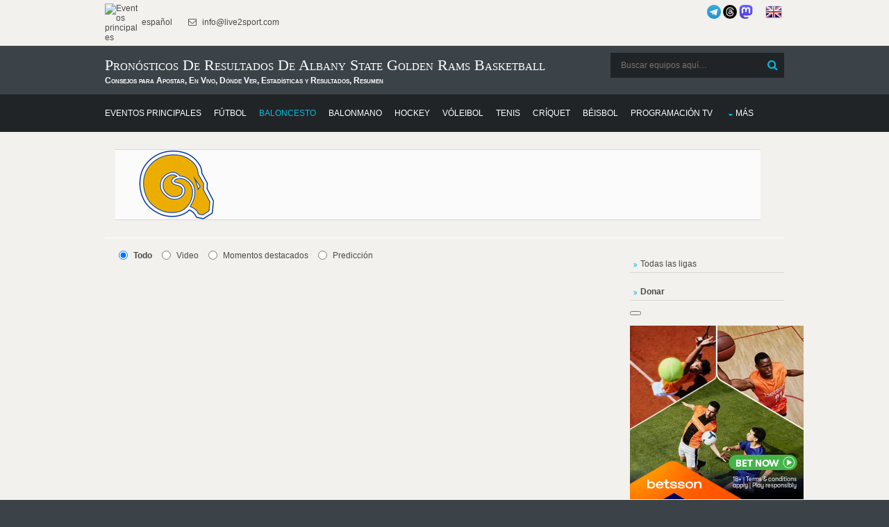

--- FILE ---
content_type: text/html; charset=UTF-8
request_url: https://donnael.com/schedule.php?date=2026-02-02%2019:59:05&one_link_team_to_team=1&site_url=live2sport.com&dating=0&year1=&sport=2&league=&event_id=0&team_for_list=Albany_State_Golden_Rams_basketball&empty_league=0&channel=&callback=jQuery22004087731177042653_1769104745917&method=GET&gzip=true&_=1769104745918
body_size: 834
content:
jQuery22004087731177042653_1769104745917({"basketball":[{"href":"#","year1":"","event":"Florida Rattlers - Albany Golden Rams","team_home_full":"Florida A&M Rattlers basketball","team_away_full":"Albany State Golden Rams basketball","team_home":"Florida A&M Rattlers","team_away":"Albany State Golden Rams","event_full":"Florida A&M Rattlers - Albany State Golden Rams","event_full1":"Florida-A%26M-Rattlers---Albany-State-Golden-Rams","event_full2":"Florida-A%26M-Rattlers---Albany-State-Golden-Rams","time":"November 21, 2022 19:00:00","league":"NCAA College Basketball","league_id":"172","get_bet365_link":null,"get_pinnacle_link":"","coeff":"7","url_name_OP":"\/basketball\/usa\/ncaa","odds_url":"\/basketball\/usa\/ncaa\/florida-a-m-albany-state-htQOgtKu\/","scores":"70:65 OT (59:59) (0:0, 21:24, 0:0, 38:35, 11:6)","scores1":"70:65 OT (59:59)","event_info":"","ou_total":"","score_handicap":"","team_home_name2":"Florida A&M","team_away_name2":"Albany State","participant_rank_team":null,"participant_rank_h":"","participant_rank_a":"","flag_country_home":"usa.png","flag_country_away":"","flag_country_team":null,"field_venue":"","field_capacity":"","field_tv_channel":"","tournament_header_country":"","field_538":"","sporttype_id":"2","sport_name":"basketball","live":null,"extra_score":null,"bet_koef":["none"],"bet_koef_avg_percent":{"1":0,"0":0,"2":0,"3":0},"percent":[0,0,0],"percent_initially":{"6":0,"7":0,"8":0},"percent_ML_num":["","",""],"highlights_url":"","youtube_url":"","count_bets":0,"extra_info":null,"id_fields":"2549937","live_score":false,"update_score":null,"info_trend_match":null,"event_prediction":"","oddsportal_prediction":["",""],"oddsportal_prediction_best_roi_users":["",""],"prediction_ML":["",""],"score_prediction":"","info_trend_match_marga":null,"marga_initially":0,"count_users_predictions":0,"search":"","oddsportal_prediction_algo":["",""],"events_link_bet365":"","events_link_bwin":"","events_link_whill":"","events_link_bfair":"","events_link_unibet":"","events_link_sportsbet":"","events_link_bet_at_home":"","events_link_1xbet":"","events_highlights":"","events_youtube":"","event_id":"2549315","first_event_team_to_team":"2549315","country":"usa","team_home_logo":"NCAA_Central_Florida.png","team_away_logo":"NCAA_Albany_State_Golden_Rams.png"}]})

--- FILE ---
content_type: text/html; charset=utf-8
request_url: https://www.google.com/recaptcha/api2/aframe
body_size: 266
content:
<!DOCTYPE HTML><html><head><meta http-equiv="content-type" content="text/html; charset=UTF-8"></head><body><script nonce="YLvv7S7C13fEbaWHyOMefg">/** Anti-fraud and anti-abuse applications only. See google.com/recaptcha */ try{var clients={'sodar':'https://pagead2.googlesyndication.com/pagead/sodar?'};window.addEventListener("message",function(a){try{if(a.source===window.parent){var b=JSON.parse(a.data);var c=clients[b['id']];if(c){var d=document.createElement('img');d.src=c+b['params']+'&rc='+(localStorage.getItem("rc::a")?sessionStorage.getItem("rc::b"):"");window.document.body.appendChild(d);sessionStorage.setItem("rc::e",parseInt(sessionStorage.getItem("rc::e")||0)+1);localStorage.setItem("rc::h",'1769104749271');}}}catch(b){}});window.parent.postMessage("_grecaptcha_ready", "*");}catch(b){}</script></body></html>